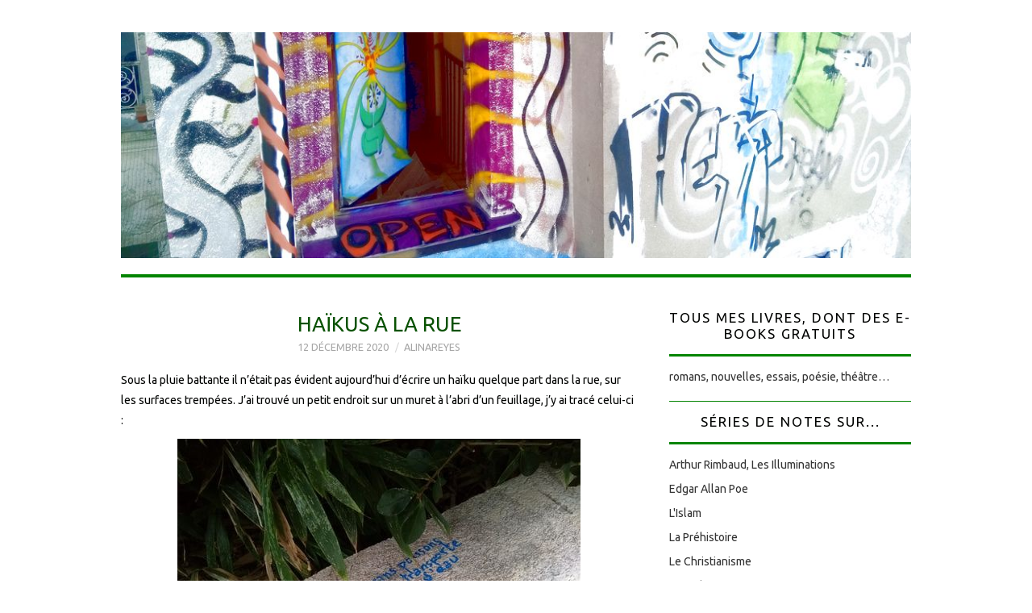

--- FILE ---
content_type: text/html; charset=UTF-8
request_url: https://journal.alinareyes.net/2020/12/12/haikus-a-la-rue/
body_size: 12369
content:
<!DOCTYPE html>
<html lang="fr-FR">
<head>
	<title>Haïkus à la rue &#8211; Alina Reyes</title>

	<meta charset="UTF-8">
	<meta name="viewport" content="width=device-width">

	<link rel="profile" href="https://gmpg.org/xfn/11">
	<link rel="pingback" href="https://journal.alinareyes.net/xmlrpc.php">
	<link rel="shortcut icon" href="https://journal.alinareyes.net/wp-content/uploads/2016/07/coeur-de-lotus.jpg" />


	<title>Haïkus à la rue &#8211; Alina Reyes</title>
<style type='text/css'>
          .no-break br {
            display: none !important;
          }
      </style><link rel='dns-prefetch' href='//fonts.googleapis.com' />
<link rel='dns-prefetch' href='//s.w.org' />
<link rel="alternate" type="application/rss+xml" title="Alina Reyes &raquo; Flux" href="https://journal.alinareyes.net/feed/" />
<link rel="alternate" type="application/rss+xml" title="Alina Reyes &raquo; Flux des commentaires" href="https://journal.alinareyes.net/comments/feed/" />
		<script type="text/javascript">
			window._wpemojiSettings = {"baseUrl":"https:\/\/s.w.org\/images\/core\/emoji\/11.2.0\/72x72\/","ext":".png","svgUrl":"https:\/\/s.w.org\/images\/core\/emoji\/11.2.0\/svg\/","svgExt":".svg","source":{"concatemoji":"http:\/\/journal.alinareyes.net\/wp-includes\/js\/wp-emoji-release.min.js?ver=5.1.21"}};
			!function(e,a,t){var n,r,o,i=a.createElement("canvas"),p=i.getContext&&i.getContext("2d");function s(e,t){var a=String.fromCharCode;p.clearRect(0,0,i.width,i.height),p.fillText(a.apply(this,e),0,0);e=i.toDataURL();return p.clearRect(0,0,i.width,i.height),p.fillText(a.apply(this,t),0,0),e===i.toDataURL()}function c(e){var t=a.createElement("script");t.src=e,t.defer=t.type="text/javascript",a.getElementsByTagName("head")[0].appendChild(t)}for(o=Array("flag","emoji"),t.supports={everything:!0,everythingExceptFlag:!0},r=0;r<o.length;r++)t.supports[o[r]]=function(e){if(!p||!p.fillText)return!1;switch(p.textBaseline="top",p.font="600 32px Arial",e){case"flag":return s([55356,56826,55356,56819],[55356,56826,8203,55356,56819])?!1:!s([55356,57332,56128,56423,56128,56418,56128,56421,56128,56430,56128,56423,56128,56447],[55356,57332,8203,56128,56423,8203,56128,56418,8203,56128,56421,8203,56128,56430,8203,56128,56423,8203,56128,56447]);case"emoji":return!s([55358,56760,9792,65039],[55358,56760,8203,9792,65039])}return!1}(o[r]),t.supports.everything=t.supports.everything&&t.supports[o[r]],"flag"!==o[r]&&(t.supports.everythingExceptFlag=t.supports.everythingExceptFlag&&t.supports[o[r]]);t.supports.everythingExceptFlag=t.supports.everythingExceptFlag&&!t.supports.flag,t.DOMReady=!1,t.readyCallback=function(){t.DOMReady=!0},t.supports.everything||(n=function(){t.readyCallback()},a.addEventListener?(a.addEventListener("DOMContentLoaded",n,!1),e.addEventListener("load",n,!1)):(e.attachEvent("onload",n),a.attachEvent("onreadystatechange",function(){"complete"===a.readyState&&t.readyCallback()})),(n=t.source||{}).concatemoji?c(n.concatemoji):n.wpemoji&&n.twemoji&&(c(n.twemoji),c(n.wpemoji)))}(window,document,window._wpemojiSettings);
		</script>
		<style type="text/css">
img.wp-smiley,
img.emoji {
	display: inline !important;
	border: none !important;
	box-shadow: none !important;
	height: 1em !important;
	width: 1em !important;
	margin: 0 .07em !important;
	vertical-align: -0.1em !important;
	background: none !important;
	padding: 0 !important;
}
</style>
	<link rel='stylesheet' id='wp-block-library-css' href="https://journal.alinareyes.net/wp-includes/css/dist/block-library/style.min.css?ver=5.1.21" type='text/css' media='all' />
<link rel='stylesheet' id='athemes-headings-fonts-css'  href='//fonts.googleapis.com/css?family=Ubuntu%3A400%2C700%2C400italic%2C700italic&#038;ver=5.1.21' type='text/css' media='all' />
<link rel='stylesheet' id='athemes-body-fonts-css'  href='//fonts.googleapis.com/css?family=Ubuntu%3A400%2C700%2C400italic%2C700italic&#038;ver=5.1.21' type='text/css' media='all' />
<link rel='stylesheet' id='athemes-symbols-css' href="https://journal.alinareyes.net/wp-content/themes/fashionistas/css/athemes-symbols.css?ver=5.1.21" type='text/css' media='all' />
<link rel='stylesheet' id='athemes-bootstrap-css' href="https://journal.alinareyes.net/wp-content/themes/fashionistas/css/bootstrap.min.css?ver=5.1.21" type='text/css' media='all' />
<link rel='stylesheet' id='athemes-style-css' href="https://journal.alinareyes.net/wp-content/themes/fashionistas/style.css?ver=5.1.21" type='text/css' media='all' />
<style id='athemes-style-inline-css' type='text/css'>
button, input[type="button"], input[type="reset"], input[type="submit"], #top-navigation, #top-navigation li:hover ul, #top-navigation li.sfHover ul, #main-navigation li:hover ul, #main-navigation li.sfHover ul, #main-navigation > .sf-menu > ul, .site-content [class*="navigation"] a, .widget-tab-nav li.active a, .widget-social-icons li a [class^="ico-"]:before, .site-footer { background: #038401; }
#main-navigation, .entry-footer, .page-header, .author-info, .site-content [class*="navigation"] a:hover, .site-content .post-navigation, .comments-title, .widget, .widget-title, ul.widget-tab-nav, .site-extra { border-color: #038401; }
.site-title a { color: #f20286; }
.site-description { color: #f700a0; }
.entry-title, .entry-title a { color: #085100; }
body { color: #000200; }
h1, h2, h3, h4, h5, h6, button, input[type="button"], input[type="reset"], input[type="submit"], .site-title, .site-description, .sf-menu li a, .nav-open, .nav-close, .entry-meta, .author-info .author-links a, .site-content [class*="navigation"] a, .site-content .post-navigation span, .comment-list li.comment .comment-author .fn, .comment-list li.comment .comment-metadata a, .comment-list li.comment .reply a, #commentform label, .widget-tab-nav li a, .widget-entry-content span, .widget-entry-summary span, #widget-tab-tags, .site-footer { font-family: Ubuntu; }
body { font-family: Ubuntu; }

</style>
<script type='text/javascript' src="https://journal.alinareyes.net/wp-includes/js/jquery/jquery.js?ver=1.12.4"></script>
<script type='text/javascript' src="https://journal.alinareyes.net/wp-includes/js/jquery/jquery-migrate.min.js?ver=1.4.1"></script>
<script type='text/javascript' src="https://journal.alinareyes.net/wp-content/themes/fashionistas/js/bootstrap.min.js?ver=5.1.21"></script>
<script type='text/javascript' src="https://journal.alinareyes.net/wp-content/themes/fashionistas/js/hoverIntent.js?ver=5.1.21"></script>
<script type='text/javascript' src="https://journal.alinareyes.net/wp-content/themes/fashionistas/js/superfish.js?ver=5.1.21"></script>
<script type='text/javascript' src="https://journal.alinareyes.net/wp-content/themes/fashionistas/js/settings.js?ver=5.1.21"></script>
<link rel='https://api.w.org/' href="https://journal.alinareyes.net/wp-json/" />
<link rel="EditURI" type="application/rsd+xml" title="RSD" href="https://journal.alinareyes.net/xmlrpc.php?rsd" />
<link rel="wlwmanifest" type="application/wlwmanifest+xml" href="https://journal.alinareyes.net/wp-includes/wlwmanifest.xml" /> 
<link rel='prev' title='Nouvelles du monde et du jour' href="https://journal.alinareyes.net/2020/12/11/nouvelles-du-monde-et-du-jour/" />
<link rel='next' title='Poème de la nuit et du jour' href="https://journal.alinareyes.net/2020/12/13/poeme-de-la-nuit-et-du-jour/" />
<meta name="generator" content="WordPress 5.1.21" />
<link rel="canonical" href="https://journal.alinareyes.net/2020/12/12/haikus-a-la-rue/" />
<link rel='shortlink' href="https://journal.alinareyes.net/?p=37181" />
<link rel="alternate" type="application/json+oembed" href="https://journal.alinareyes.net/wp-json/oembed/1.0/embed?url=http%3A%2F%2Fjournal.alinareyes.net%2F2020%2F12%2F12%2Fhaikus-a-la-rue%2F" />
<link rel="alternate" type="text/xml+oembed" href="https://journal.alinareyes.net/wp-json/oembed/1.0/embed?url=http%3A%2F%2Fjournal.alinareyes.net%2F2020%2F12%2F12%2Fhaikus-a-la-rue%2F&#038;format=xml" />
<script charset="utf-8" type="text/javascript">var switchTo5x=true;</script><script charset="utf-8" type="text/javascript" src="https://w.sharethis.com/button/buttons.js"></script><script type="text/javascript">stLight.options({publisher:'wp.ca9fa3f9-3bf4-4200-8448-7c4eff350713'});var st_type='wordpress4.1.5';</script><!--[if lt IE 9]>
<script src="http://journal.alinareyes.net/wp-content/themes/fashionistas/js/html5shiv.js"></script>
<![endif]-->
</head>

<body class="post-template-default single single-post postid-37181 single-format-standard">

	<nav id="top-navigation" class="main-navigation" role="navigation">
		<div class="clearfix container">
					</div>
	<!-- #top-navigation --></nav>

	<header id="masthead" class="clearfix container site-header" role="banner">
		<div class="site-branding">
							<a href="https://journal.alinareyes.net/" title="Alina Reyes"><img src="https://journal.alinareyes.net/wp-content/uploads/2021/08/open-min.jpg" alt="Alina Reyes" /></a>
					<!-- .site-branding --></div>

					<!-- #masthead --></header>

	<nav id="main-navigation" class="container main-navigation" role="navigation">
		<a href="#main-navigation" class="nav-open">Menu</a>
		<a href="#" class="nav-close">Close</a>
			<!-- #main-navigation --></nav>

	<div id="main" class="site-main">
		<div class="clearfix container">


<!-- Google tag (gtag.js) -->
<script async src="https://www.googletagmanager.com/gtag/js?id=G-FDXR84QDMR"></script>
<script>
  window.dataLayer = window.dataLayer || [];
  function gtag(){dataLayer.push(arguments);}
  gtag('js', new Date());

  gtag('config', 'G-FDXR84QDMR');
</script>

	<div id="primary" class="content-area">
		<div id="content" class="site-content" role="main">

		
			
<article id="post-37181" class="clearfix post-37181 post type-post status-publish format-standard has-post-thumbnail hentry category-haikus category-journal-de-mon-corps-et-ame tag-haikus-dans-la-rue tag-laslo tag-street-art">
	<header class="entry-header">
		<h1 class="entry-title">Haïkus à la rue</h1>

		<div class="entry-meta">
			<span class="posted-on"><a href="https://journal.alinareyes.net/2020/12/12/haikus-a-la-rue/" rel="bookmark"><time class="entry-date published updated" datetime="2020-12-12T22:50:32+02:00">12 décembre 2020</time></a></span><span class="byline"><span class="author vcard"><a class="url fn n" href="https://journal.alinareyes.net/author/alinareyes/">alinareyes</a></span></span>
					<!-- .entry-meta --></div>
	<!-- .entry-header --></header>

		

	<div class="clearfix entry-content">
		<p>Sous la pluie battante il n&rsquo;était pas évident aujourd&rsquo;hui d&rsquo;écrire un haïku quelque part dans la rue, sur les surfaces trempées. J&rsquo;ai trouvé un petit endroit sur un muret à l&rsquo;abri d&rsquo;un feuillage, j&rsquo;y ai tracé celui-ci :</p>
<p><img src="https://journal.alinareyes.net/wp-content/uploads/2020/12/haikus-dans-la-rue-11-min.jpg" alt="haikus dans la rue 11-min" width="500" height="375" class="aligncenter size-full wp-image-37186" /><br />
Sans sel sans poissons<br />
chaque nuage transporte<br />
sa cargaison d&rsquo;eau</p>
<p>*<br />
En passant ici et là, j&rsquo;ai vu que la pluie n&rsquo;avait nullement détrempé les haïkus que j&rsquo;y ai laissé ces jours derniers, la peinture est solide. Les voici, photographiés au moment où je les ai tracés :<br />
*<br />
<img src="https://journal.alinareyes.net/wp-content/uploads/2020/12/haikus-dans-la-rue-8-min.jpg" alt="haikus dans la rue 8-min" width="500" height="375" class="aligncenter size-full wp-image-37183" /><br />
Un oiseau jaillit<br />
du ciel couleur de perle<br />
l&rsquo;azur apparaît</p>
<p>*<br />
<img src="https://journal.alinareyes.net/wp-content/uploads/2020/12/haikus-dans-la-rue-9-min.jpg" alt="haikus dans la rue 9-min" width="500" height="380" class="aligncenter size-full wp-image-37184" /><br />
Ciel gris sur les toits<br />
Debout à la fenêtre<br />
un être aux yeux d&rsquo;or</p>
<p>*<br />
<img src="https://journal.alinareyes.net/wp-content/uploads/2020/12/haikus-dans-la-rue-10-min.jpg" alt="haikus dans la rue 10-min" width="500" height="375" class="aligncenter size-full wp-image-37185" /><br />
Le temps déménage<br />
soufflé par le vent, la pluie<br />
lavant tout le reste<br />
<img src="https://journal.alinareyes.net/wp-content/uploads/2020/12/haikus-dans-la-rue-12-min.jpg" alt="haikus dans la rue 12-min" width="500" height="375" class="alignleft size-full wp-image-37187" /></p>
<p>*<br />
Mes précédents <a href="https://journal.alinareyes.net/tag/haikus-dans-la-rue/" rel="noopener" target="_blank">haïkus dans la rue</a></p>
<p class="no-break"><span class='st_facebook_buttons' st_title='Haïkus à la rue' st_url='http://journal.alinareyes.net/2020/12/12/haikus-a-la-rue/' displayText='Facebook'></span><span class='st_twitter_buttons' st_title='Haïkus à la rue' st_url='http://journal.alinareyes.net/2020/12/12/haikus-a-la-rue/' displayText='Twitter'></span><span class='st_email_buttons' st_title='Haïkus à la rue' st_url='http://journal.alinareyes.net/2020/12/12/haikus-a-la-rue/' displayText='Email'></span><span class='st_sharethis_buttons' st_title='Haïkus à la rue' st_url='http://journal.alinareyes.net/2020/12/12/haikus-a-la-rue/' displayText='ShareThis'></span><span class='st_fblike_buttons' st_title='Haïkus à la rue' st_url='http://journal.alinareyes.net/2020/12/12/haikus-a-la-rue/' displayText='Facebook Like'></span><span class='st_plusone_buttons' st_title='Haïkus à la rue' st_url='http://journal.alinareyes.net/2020/12/12/haikus-a-la-rue/' displayText='Google +1'></span><span class='st_pinterest _buttons' st_title='Haïkus à la rue' st_url='http://journal.alinareyes.net/2020/12/12/haikus-a-la-rue/' displayText='Pinterest'></span></p>			<!-- .entry-content --></div>

	<footer class="entry-meta entry-footer">
		<span class="cat-links"><i class="ico-folder"></i> <a href="https://journal.alinareyes.net/category/haikus/" rel="category tag">Haïkus</a>, <a href="https://journal.alinareyes.net/category/journal-de-mon-corps-et-ame/" rel="category tag">Journal de mon corps et âme</a></span><span class="tags-links"><i class="ico-tags"></i> <a href="https://journal.alinareyes.net/tag/haikus-dans-la-rue/" rel="tag">haïkus dans la rue</a>, <a href="https://journal.alinareyes.net/tag/laslo/" rel="tag">Laslo</a>, <a href="https://journal.alinareyes.net/tag/street-art/" rel="tag">street art</a></span>	<!-- .entry-meta --></footer>
<!-- #post-37181 --></article>

							<div class="clearfix author-info">
					<div class="author-photo"></div>
					<div class="author-content">
						<h3>alinareyes</h3>
						<p></p>
						<div class="author-links">
							<a href="https://journal.alinareyes.net/author/alinareyes/" rel="me">More Posts</a>

							
							
													</div>
					</div>
				<!-- .author-info --></div>
			
				<nav role="navigation" id="nav-below" class="post-navigation">
		<h1 class="screen-reader-text">Navigation des articles</h1>

	
		<div class="nav-previous"><span>Previous Article</span><a href="https://journal.alinareyes.net/2020/12/11/nouvelles-du-monde-et-du-jour/" rel="prev"><span class="meta-nav">&larr;</span> Nouvelles du monde et du jour</a></div>		<div class="nav-next"><span>Next Article</span><a href="https://journal.alinareyes.net/2020/12/13/poeme-de-la-nuit-et-du-jour/" rel="next">Poème de la nuit et du jour <span class="meta-nav">&rarr;</span></a></div>
	
	</nav><!-- #nav-below -->
	
			
		
		</div><!-- #content -->
	</div><!-- #primary -->

<div id="widget-area-2" class="site-sidebar widget-area" role="complementary">
	<aside id="linkcat-1725" class="widget widget_links"><h3 class="widget-title">Tous mes livres, dont des e-books gratuits</h3>
	<ul class='xoxo blogroll'>
<li><a href="https://journal.alinareyes.net/2018/11/27/mes-quelque-40-livres-a-ce-jour/" target="_blank">romans, nouvelles, essais, poésie, théâtre&#8230;</a></li>

	</ul>
</aside>
<aside id="linkcat-1971" class="widget widget_links"><h3 class="widget-title">Séries de notes sur...</h3>
	<ul class='xoxo blogroll'>
<li><a href="https://journal.alinareyes.net/tag/illuminations/" target="_blank">Arthur Rimbaud, Les Illuminations</a></li>
<li><a href="https://journal.alinareyes.net/tag/edgar-poe/" target="_blank">Edgar Allan Poe</a></li>
<li><a href="https://journal.alinareyes.net/tag/islam/" target="_blank">L&#039;Islam</a></li>
<li><a href="https://journal.alinareyes.net/tag/paleontologie/" target="_blank">La Préhistoire</a></li>
<li><a href="https://journal.alinareyes.net/tag/christianisme/" target="_blank">Le Christianisme</a></li>
<li><a href="https://journal.alinareyes.net/tag/judaisme/" target="_blank">Le Judaïsme</a></li>
<li><a href="https://journal.alinareyes.net/tag/kalevala/" target="_blank">Le Kalevala</a></li>
<li><a href="https://journal.alinareyes.net/tag/yoga/" target="_blank">Le Yoga</a></li>
<li><a href="https://journal.alinareyes.net/tag/leonard-de-vinci/" target="_blank">Léonard de Vinci</a></li>
<li><a href="https://journal.alinareyes.net/tag/presocratiques/" target="_blank">Les Présocratiques</a></li>
<li><a href="https://journal.alinareyes.net/category/chroniques/" target="_blank">Voir aussi : Chroniques</a></li>
<li><a href="https://journal.alinareyes.net/category/journal-de-mon-corps-et-ame/" target="_blank">Voir aussi : Journal de mon corps et âme</a></li>

	</ul>
</aside>
<aside id="search-5" class="widget widget_search"><form role="search" method="get" class="search-form" action="https://journal.alinareyes.net/">
	<label>
		<span class="screen-reader-text">Rechercher&nbsp;:</span>
		<input type="search" class="search-field" placeholder="Recherche&hellip;" value="" name="s" title="Rechercher&nbsp;:">
	</label>
	<input type="submit" class="search-submit" value="Rechercher">
</form>
</aside><aside id="archives-4" class="widget widget_archive"><h3 class="widget-title">Archives</h3>		<ul>
				<li><a href="https://journal.alinareyes.net/2025/08/">août 2025</a></li>
	<li><a href="https://journal.alinareyes.net/2025/07/">juillet 2025</a></li>
	<li><a href="https://journal.alinareyes.net/2024/12/">décembre 2024</a></li>
	<li><a href="https://journal.alinareyes.net/2024/07/">juillet 2024</a></li>
	<li><a href="https://journal.alinareyes.net/2024/06/">juin 2024</a></li>
	<li><a href="https://journal.alinareyes.net/2023/11/">novembre 2023</a></li>
	<li><a href="https://journal.alinareyes.net/2022/03/">mars 2022</a></li>
	<li><a href="https://journal.alinareyes.net/2022/02/">février 2022</a></li>
	<li><a href="https://journal.alinareyes.net/2022/01/">janvier 2022</a></li>
	<li><a href="https://journal.alinareyes.net/2021/12/">décembre 2021</a></li>
	<li><a href="https://journal.alinareyes.net/2021/11/">novembre 2021</a></li>
	<li><a href="https://journal.alinareyes.net/2021/10/">octobre 2021</a></li>
	<li><a href="https://journal.alinareyes.net/2021/09/">septembre 2021</a></li>
	<li><a href="https://journal.alinareyes.net/2021/08/">août 2021</a></li>
	<li><a href="https://journal.alinareyes.net/2021/07/">juillet 2021</a></li>
	<li><a href="https://journal.alinareyes.net/2021/06/">juin 2021</a></li>
	<li><a href="https://journal.alinareyes.net/2021/05/">mai 2021</a></li>
	<li><a href="https://journal.alinareyes.net/2021/04/">avril 2021</a></li>
	<li><a href="https://journal.alinareyes.net/2021/03/">mars 2021</a></li>
	<li><a href="https://journal.alinareyes.net/2021/02/">février 2021</a></li>
	<li><a href="https://journal.alinareyes.net/2021/01/">janvier 2021</a></li>
	<li><a href="https://journal.alinareyes.net/2020/12/">décembre 2020</a></li>
	<li><a href="https://journal.alinareyes.net/2020/11/">novembre 2020</a></li>
	<li><a href="https://journal.alinareyes.net/2020/10/">octobre 2020</a></li>
	<li><a href="https://journal.alinareyes.net/2020/09/">septembre 2020</a></li>
	<li><a href="https://journal.alinareyes.net/2020/08/">août 2020</a></li>
	<li><a href="https://journal.alinareyes.net/2020/07/">juillet 2020</a></li>
	<li><a href="https://journal.alinareyes.net/2020/06/">juin 2020</a></li>
	<li><a href="https://journal.alinareyes.net/2020/05/">mai 2020</a></li>
	<li><a href="https://journal.alinareyes.net/2020/04/">avril 2020</a></li>
	<li><a href="https://journal.alinareyes.net/2020/03/">mars 2020</a></li>
	<li><a href="https://journal.alinareyes.net/2020/02/">février 2020</a></li>
	<li><a href="https://journal.alinareyes.net/2020/01/">janvier 2020</a></li>
	<li><a href="https://journal.alinareyes.net/2019/12/">décembre 2019</a></li>
	<li><a href="https://journal.alinareyes.net/2019/11/">novembre 2019</a></li>
	<li><a href="https://journal.alinareyes.net/2019/10/">octobre 2019</a></li>
	<li><a href="https://journal.alinareyes.net/2019/09/">septembre 2019</a></li>
	<li><a href="https://journal.alinareyes.net/2019/08/">août 2019</a></li>
	<li><a href="https://journal.alinareyes.net/2019/07/">juillet 2019</a></li>
	<li><a href="https://journal.alinareyes.net/2019/06/">juin 2019</a></li>
	<li><a href="https://journal.alinareyes.net/2019/05/">mai 2019</a></li>
	<li><a href="https://journal.alinareyes.net/2019/04/">avril 2019</a></li>
	<li><a href="https://journal.alinareyes.net/2019/03/">mars 2019</a></li>
	<li><a href="https://journal.alinareyes.net/2019/02/">février 2019</a></li>
	<li><a href="https://journal.alinareyes.net/2019/01/">janvier 2019</a></li>
	<li><a href="https://journal.alinareyes.net/2018/12/">décembre 2018</a></li>
	<li><a href="https://journal.alinareyes.net/2018/11/">novembre 2018</a></li>
	<li><a href="https://journal.alinareyes.net/2018/10/">octobre 2018</a></li>
	<li><a href="https://journal.alinareyes.net/2018/09/">septembre 2018</a></li>
	<li><a href="https://journal.alinareyes.net/2018/08/">août 2018</a></li>
	<li><a href="https://journal.alinareyes.net/2018/07/">juillet 2018</a></li>
	<li><a href="https://journal.alinareyes.net/2018/06/">juin 2018</a></li>
	<li><a href="https://journal.alinareyes.net/2018/05/">mai 2018</a></li>
	<li><a href="https://journal.alinareyes.net/2018/04/">avril 2018</a></li>
	<li><a href="https://journal.alinareyes.net/2018/03/">mars 2018</a></li>
	<li><a href="https://journal.alinareyes.net/2018/02/">février 2018</a></li>
	<li><a href="https://journal.alinareyes.net/2018/01/">janvier 2018</a></li>
	<li><a href="https://journal.alinareyes.net/2017/12/">décembre 2017</a></li>
	<li><a href="https://journal.alinareyes.net/2017/11/">novembre 2017</a></li>
	<li><a href="https://journal.alinareyes.net/2017/10/">octobre 2017</a></li>
	<li><a href="https://journal.alinareyes.net/2017/09/">septembre 2017</a></li>
	<li><a href="https://journal.alinareyes.net/2017/08/">août 2017</a></li>
	<li><a href="https://journal.alinareyes.net/2017/07/">juillet 2017</a></li>
	<li><a href="https://journal.alinareyes.net/2017/06/">juin 2017</a></li>
	<li><a href="https://journal.alinareyes.net/2017/05/">mai 2017</a></li>
	<li><a href="https://journal.alinareyes.net/2017/04/">avril 2017</a></li>
	<li><a href="https://journal.alinareyes.net/2017/03/">mars 2017</a></li>
	<li><a href="https://journal.alinareyes.net/2017/02/">février 2017</a></li>
	<li><a href="https://journal.alinareyes.net/2017/01/">janvier 2017</a></li>
	<li><a href="https://journal.alinareyes.net/2016/12/">décembre 2016</a></li>
	<li><a href="https://journal.alinareyes.net/2016/11/">novembre 2016</a></li>
	<li><a href="https://journal.alinareyes.net/2016/10/">octobre 2016</a></li>
	<li><a href="https://journal.alinareyes.net/2016/09/">septembre 2016</a></li>
	<li><a href="https://journal.alinareyes.net/2016/08/">août 2016</a></li>
	<li><a href="https://journal.alinareyes.net/2016/07/">juillet 2016</a></li>
	<li><a href="https://journal.alinareyes.net/2016/06/">juin 2016</a></li>
	<li><a href="https://journal.alinareyes.net/2016/05/">mai 2016</a></li>
	<li><a href="https://journal.alinareyes.net/2016/04/">avril 2016</a></li>
	<li><a href="https://journal.alinareyes.net/2016/03/">mars 2016</a></li>
	<li><a href="https://journal.alinareyes.net/2016/02/">février 2016</a></li>
	<li><a href="https://journal.alinareyes.net/2016/01/">janvier 2016</a></li>
	<li><a href="https://journal.alinareyes.net/2015/12/">décembre 2015</a></li>
	<li><a href="https://journal.alinareyes.net/2015/11/">novembre 2015</a></li>
	<li><a href="https://journal.alinareyes.net/2015/10/">octobre 2015</a></li>
	<li><a href="https://journal.alinareyes.net/2015/09/">septembre 2015</a></li>
	<li><a href="https://journal.alinareyes.net/2015/08/">août 2015</a></li>
	<li><a href="https://journal.alinareyes.net/2015/07/">juillet 2015</a></li>
	<li><a href="https://journal.alinareyes.net/2015/06/">juin 2015</a></li>
	<li><a href="https://journal.alinareyes.net/2015/05/">mai 2015</a></li>
	<li><a href="https://journal.alinareyes.net/2015/04/">avril 2015</a></li>
	<li><a href="https://journal.alinareyes.net/2015/03/">mars 2015</a></li>
	<li><a href="https://journal.alinareyes.net/2015/02/">février 2015</a></li>
	<li><a href="https://journal.alinareyes.net/2015/01/">janvier 2015</a></li>
	<li><a href="https://journal.alinareyes.net/2014/12/">décembre 2014</a></li>
	<li><a href="https://journal.alinareyes.net/2014/11/">novembre 2014</a></li>
	<li><a href="https://journal.alinareyes.net/2014/10/">octobre 2014</a></li>
	<li><a href="https://journal.alinareyes.net/2014/09/">septembre 2014</a></li>
	<li><a href="https://journal.alinareyes.net/2014/08/">août 2014</a></li>
	<li><a href="https://journal.alinareyes.net/2014/07/">juillet 2014</a></li>
	<li><a href="https://journal.alinareyes.net/2014/06/">juin 2014</a></li>
	<li><a href="https://journal.alinareyes.net/2014/05/">mai 2014</a></li>
	<li><a href="https://journal.alinareyes.net/2014/04/">avril 2014</a></li>
	<li><a href="https://journal.alinareyes.net/2014/03/">mars 2014</a></li>
	<li><a href="https://journal.alinareyes.net/2014/02/">février 2014</a></li>
	<li><a href="https://journal.alinareyes.net/2014/01/">janvier 2014</a></li>
	<li><a href="https://journal.alinareyes.net/2013/12/">décembre 2013</a></li>
	<li><a href="https://journal.alinareyes.net/2013/11/">novembre 2013</a></li>
	<li><a href="https://journal.alinareyes.net/2013/10/">octobre 2013</a></li>
	<li><a href="https://journal.alinareyes.net/2013/09/">septembre 2013</a></li>
	<li><a href="https://journal.alinareyes.net/2013/08/">août 2013</a></li>
	<li><a href="https://journal.alinareyes.net/2013/07/">juillet 2013</a></li>
	<li><a href="https://journal.alinareyes.net/2013/06/">juin 2013</a></li>
	<li><a href="https://journal.alinareyes.net/2013/05/">mai 2013</a></li>
	<li><a href="https://journal.alinareyes.net/2013/04/">avril 2013</a></li>
	<li><a href="https://journal.alinareyes.net/2013/03/">mars 2013</a></li>
	<li><a href="https://journal.alinareyes.net/2013/02/">février 2013</a></li>
	<li><a href="https://journal.alinareyes.net/2013/01/">janvier 2013</a></li>
	<li><a href="https://journal.alinareyes.net/2012/12/">décembre 2012</a></li>
	<li><a href="https://journal.alinareyes.net/2012/11/">novembre 2012</a></li>
	<li><a href="https://journal.alinareyes.net/2012/10/">octobre 2012</a></li>
	<li><a href="https://journal.alinareyes.net/2012/09/">septembre 2012</a></li>
	<li><a href="https://journal.alinareyes.net/2012/08/">août 2012</a></li>
	<li><a href="https://journal.alinareyes.net/2012/07/">juillet 2012</a></li>
	<li><a href="https://journal.alinareyes.net/2012/06/">juin 2012</a></li>
	<li><a href="https://journal.alinareyes.net/2012/05/">mai 2012</a></li>
	<li><a href="https://journal.alinareyes.net/2012/04/">avril 2012</a></li>
	<li><a href="https://journal.alinareyes.net/2012/03/">mars 2012</a></li>
		</ul>
			</aside><aside id="linkcat-400" class="widget widget_links"><h3 class="widget-title">Lectures (extraits de textes, critiques...)</h3>
	<ul class='xoxo blogroll'>
<li><a href="https://journal.alinareyes.net/tag/dr-al-ajami/" target="_blank">Al AJAMI</a></li>
<li><a href="https://journal.alinareyes.net/category/antigone/" target="_blank">Antigone</a></li>
<li><a href="https://journal.alinareyes.net/tag/hanna-arendt/" target="_blank">ARENDT Hannah</a></li>
<li><a href="https://journal.alinareyes.net/category/antonin-artaud/" target="_blank">ARTAUD Antonin</a></li>
<li><a href="https://journal.alinareyes.net/2020/06/12/simorgh-et-autres-oiseaux/" target="_blank">ATTAR Farîd Al-Dîn</a></li>
<li><a href="https://journal.alinareyes.net/tag/samuel-beckett/" target="_blank">BECKETT Samuel</a></li>
<li><a href="https://journal.alinareyes.net/tag/nina-berberova/" target="_blank">BERBEROVA Nina</a></li>
<li><a href="https://journal.alinareyes.net/tag/bhagavad-gita/" target="_blank">Bhagavad-Gita</a></li>
<li><a href="https://journal.alinareyes.net/tag/black-elk/" target="_blank">BLACK ELK (Élan Noir)</a></li>
<li><a href="https://journal.alinareyes.net/tag/yves-bonnefoy/" target="_blank">BONNEFOY Yves</a></li>
<li><a href="https://journal.alinareyes.net/tag/jorge-luis-borges/" target="_blank">BORGES Jorge Luis</a></li>
<li><a href="https://journal.alinareyes.net/tag/nicolas-bouvier/" target="_blank">BOUVIER Nicolas</a></li>
<li><a href="https://journal.alinareyes.net/tag/marcel-brion/" target="_blank">BRION Marcel</a></li>
<li><a href="https://journal.alinareyes.net/tag/jean-pierre-brisset/" target="_blank">BRISSET Jean-Pierre</a></li>
<li><a href="https://journal.alinareyes.net/tag/peter-brook/" target="_blank">BROOK Peter</a></li>
<li><a href="https://journal.alinareyes.net/2019/01/13/ronds-points-des-lieux-pour-changer-de-position/" target="_blank">BURTON Robert</a></li>
<li><a href="https://journal.alinareyes.net/tag/albert-camus/" target="_blank">CAMUS Albert</a></li>
<li><a href="https://journal.alinareyes.net/tag/carlos-castaneda/" target="_blank">CASTANEDA Carlos</a></li>
<li><a href="https://journal.alinareyes.net/tag/celine/" target="_blank">CELINE Louis-Ferdinand</a></li>
<li><a href="https://journal.alinareyes.net/tag/rene-char/" target="_blank">CHAR René</a></li>
<li><a href="https://journal.alinareyes.net/2019/04/28/voir-au-dela-le-dernier-quartier-de-lune/" target="_blank">CHI Zijian</a></li>
<li><a href="https://journal.alinareyes.net/2019/04/11/chiyo-ni-haikus-et-couleurs-jusquau-bout-des-ongles/" target="_blank">CHIYO-NI</a></li>
<li><a href="https://journal.alinareyes.net/tag/michel-chodkiewicz/" target="_blank">CHODKIEWICZ Michel</a></li>
<li><a href="https://journal.alinareyes.net/tag/chretien-de-troyes/" target="_blank">CHRETIEN DE TROYES</a></li>
<li><a href="https://journal.alinareyes.net/tag/christianisme/" target="_blank">Christianisme</a></li>
<li><a href="https://journal.alinareyes.net/tag/christine-de-pizan/" target="_blank">CHRISTINE DE PIZAN</a></li>
<li><a href="https://journal.alinareyes.net/tag/harry-crews/" target="_blank">CREWS Harry</a></li>
<li><a href="https://journal.alinareyes.net/2017/01/23/la-belle-france-par-georges-darien/" target="_blank">DARIEN Georges</a></li>
<li><a href="https://journal.alinareyes.net/tag/philippe-descola/" target="_blank">DESCOLA Philippe</a></li>
<li><a href="https://journal.alinareyes.net/tag/marcel-detienne/" target="_blank">DETIENNE Marcel</a></li>
<li><a href="https://journal.alinareyes.net/tag/denis-diderot/" target="_blank">DIDEROT Denis</a></li>
<li><a href="https://journal.alinareyes.net/2018/04/05/de-lenfant-sauvage-a-alphonse-dupront-en-passant-par-bernanos-dada-et-le-street-art/" target="_blank">DUPRONT Alphonse</a></li>
<li><a href="https://journal.alinareyes.net/tag/lawrence-durrell/" target="_blank">DURRELL Lawrence</a></li>
<li><a href="https://journal.alinareyes.net/tag/bret-easton-ellis/" target="_blank">ELLIS Bret Easton</a></li>
<li><a href="https://journal.alinareyes.net/2017/03/29/jean-marc-ferry-les-grammaires-de-lintelligence/" target="_blank">FERRY Jean-Marc</a></li>
<li><a href="https://journal.alinareyes.net/tag/michel-foucault/" target="_blank">FOUCAULT Michel</a></li>
<li><a href="https://journal.alinareyes.net/tag/sigmund-freud/" target="_blank">FREUD Sigmund</a></li>
<li><a href="https://journal.alinareyes.net/tag/carlo-ginzburg/" target="_blank">GINZBURG Carlo</a></li>
<li><a href="https://journal.alinareyes.net/tag/jean-giono/" target="_blank">GIONO Jean</a></li>
<li><a href="https://journal.alinareyes.net/tag/goethe/" target="_blank">GOETHE</a></li>
<li><a href="https://journal.alinareyes.net/tag/gogol/" target="_blank">GOGOL Nicolas</a></li>
<li><a href="https://journal.alinareyes.net/tag/alexander-grothendieck/" target="_blank">GROTHENDIECK Alexander</a></li>
<li><a href="https://journal.alinareyes.net/tag/romano-guardini/" target="_blank">GUARDINI Romano</a></li>
<li><a href="https://journal.alinareyes.net/tag/heidegger/" target="_blank">HEIDEGGER Martin</a></li>
<li><a href="https://journal.alinareyes.net/tag/bertrand-hell/" target="_blank">HELL Bertrand</a></li>
<li><a href="https://journal.alinareyes.net/tag/zbigniew-herbert/" target="_blank">HERBERT Zbigniew</a></li>
<li><a href="https://journal.alinareyes.net/tag/hermann-hesse/" target="_blank">HESSE Hermann</a></li>
<li><a href="https://journal.alinareyes.net/2019/01/14/comment-commencer-une-histoire-selon-e-t-a-hoffmann/" target="_blank">HOFFMANN E.T.A.</a></li>
<li><a href="https://journal.alinareyes.net/tag/victor-hugo/" target="_blank">HUGO Victor</a></li>
<li><a href="https://journal.alinareyes.net/tag/islam/" target="_blank">Islam</a></li>
<li><a href="https://journal.alinareyes.net/tag/judaisme/" target="_blank">Judaïsme</a></li>
<li><a href="https://journal.alinareyes.net/tag/franz-kafka/" target="_blank">KAFKA Franz</a></li>
<li><a href="https://journal.alinareyes.net/tag/tadeusz-kantor/" target="_blank">KANTOR Tadeusz</a></li>
<li><a href="https://journal.alinareyes.net/tag/nikos-kazantzaki/" target="_blank">KAZANTZAKI Nikos</a></li>
<li><a href="https://journal.alinareyes.net/category/naomi-klein-la-strategie-du-choc/" target="_blank">KLEIN Naomi</a></li>
<li><a href="https://journal.alinareyes.net/tag/lamour-en-livres/" target="_blank">L&#039;amour en livres</a></li>
<li><a href="https://journal.alinareyes.net/tag/dany-laferriere/" target="_blank">LAFERRIERE Dany</a></li>
<li><a href="https://journal.alinareyes.net/tag/gilbert-lascault/" target="_blank">LASCAULT Gilbert</a></li>
<li><a href="https://journal.alinareyes.net/2018/10/18/des-classifications-exemple-le-clownesque/" target="_blank">Le clownesque</a></li>
<li><a href="https://journal.alinareyes.net/tag/kalevala/" target="_blank">Le Kalevala</a></li>
<li><a href="https://journal.alinareyes.net/2016/06/19/le-lac-la-forme-le-fond/" target="_blank">Le lac et le texte, le fond et la forme</a></li>
<li><a href="https://journal.alinareyes.net/tag/h-p-lovecraft/" target="_blank">LOVECRAFT H.P.</a></li>
<li><a href="https://journal.alinareyes.net/tag/malcom-lowry/" target="_blank">LOWRY Malcolm</a></li>
<li><a href="https://journal.alinareyes.net/category/joachim-de-florehenri-de-lubac/" target="_blank">LUBAC Henri de, JOACHIM DE fLORE</a></li>
<li><a href="https://journal.alinareyes.net/tag/andrei-makine/" target="_blank">MAKINE Andreï</a></li>
<li><a href="https://journal.alinareyes.net/tag/henning-mankell/" target="_blank">MANKELL Henning</a></li>
<li><a href="https://journal.alinareyes.net/tag/melmoth/" target="_blank">MATURIN Charles Robert</a></li>
<li><a href="https://journal.alinareyes.net/2019/03/23/le-hau-et-le-coran-par-marcel-mauss-et-laccouplement-des-gendarmes/" target="_blank">MAUSS Marcel</a></li>
<li><a href="https://journal.alinareyes.net/tag/abdelwahab-meddeb/" target="_blank">MEDDEB Abdelwahab</a></li>
<li><a href="https://journal.alinareyes.net/2015/04/21/mes-traductions-par-langues-et-par-auteurs/" target="_blank">Mes traductions (du grec, de l&#039;hébreu, du latin, de l&#039;arabe, de l&#039;anglais, de l&#039;espagnol, de l&#039;italien, de l&#039;allemand, du portugais)</a></li>
<li><a href="https://journal.alinareyes.net/tag/reinhold-messner/" target="_blank">MESSNER Reinhold</a></li>
<li><a href="https://journal.alinareyes.net/tag/patrick-modiano/" target="_blank">MODIANO Patrick</a></li>
<li><a href="https://journal.alinareyes.net/tag/moliere/" target="_blank">MOLIERE</a></li>
<li><a href="https://journal.alinareyes.net/tag/michel-de-montaigne/" target="_blank">MONTAIGNE Michel de</a></li>
<li><a href="https://journal.alinareyes.net/tag/nietzsche/" target="_blank">NIETZSCHE Friedrich</a></li>
<li><a href="https://journal.alinareyes.net/tag/kenzaburo-oe/" target="_blank">ÔÉ Kenzaburô</a></li>
<li><a href="https://journal.alinareyes.net/tag/edgar-poe/" target="_blank">POE Edgar Allan</a></li>
<li><a href="https://journal.alinareyes.net/poetique-du-coran/" target="_blank">Poétique du Coran</a></li>
<li><a href="https://journal.alinareyes.net/tag/jean-potocki/" target="_blank">POTOCKI Jean</a></li>
<li><a href="https://journal.alinareyes.net/tag/presocratiques/" target="_blank">PRÉSOCRATIQUES</a></li>
<li><a href="https://journal.alinareyes.net/tag/marcel-proust/" target="_blank">PROUST Marcel</a></li>
<li><a href="https://journal.alinareyes.net/tag/langue/" target="_blank">Questions de langue</a></li>
<li><a href="https://journal.alinareyes.net/tag/arthur-rimbaud/" target="_blank">RIMBAUD Arthur</a></li>
<li><a href="https://journal.alinareyes.net/tag/ronsard/" target="_blank">RONSARD Pierre de</a></li>
<li><a href="https://journal.alinareyes.net/tag/joseph-roth/" target="_blank">ROTH Joseph</a></li>
<li><a href="https://journal.alinareyes.net/tag/j-k-rowling/" target="_blank">ROWLING J.-K.</a></li>
<li><a href="https://journal.alinareyes.net/tag/jerry-rubin/" target="_blank">RUBIN Jerry</a></li>
<li><a href="https://journal.alinareyes.net/2019/03/01/ruffin-vs-macron-ce-pays-que-lun-aime-lautre-pas/" target="_blank">RUFFIN François (et MACRON Emmanuel)</a></li>
<li><a href="https://journal.alinareyes.net/tag/saint-john-perse/" target="_blank">SAINT-JOHN PERSE</a></li>
<li><a href="https://journal.alinareyes.net/2019/02/28/la-fin-de-lintellectuel-francais-par-shlomo-sand/" target="_blank">SAND Shlomo</a></li>
<li><a href="https://journal.alinareyes.net/tag/marcel-schwob/" target="_blank">SCHWOB Marcel</a></li>
<li><a href="https://journal.alinareyes.net/tag/william-shakespeare/" target="_blank">SHAKESPEARE William</a></li>
<li><a href="https://journal.alinareyes.net/tag/sophocle/" target="_blank">SOPHOCLE</a></li>
<li><a href="https://journal.alinareyes.net/tag/sorokine/" target="_blank">SOROKINE Vladimir</a></li>
<li><a href="https://journal.alinareyes.net/2019/09/21/fontainebleau-et-barbizon-images-et-reflexion-la-foret-au-tresor-de-stevenson/" target="_blank">STEVENSON Robert Louis</a></li>
<li><a href="https://journal.alinareyes.net/tag/adalbert-stifter/" target="_blank">STIFTER Adalbert</a></li>
<li><a href="https://journal.alinareyes.net/tag/jules-supervielle/" target="_blank">SUPERVIELLE Jules</a></li>
<li><a href="http://Surl’essai.ViaAlbertCamus,ZbigniewHerbert,LawrenceDurrell" target="_blank">Sur l’essai</a></li>
<li><a href="https://journal.alinareyes.net/2014/10/29/surrealisme-et-surrection/" target="_blank">Surréalisme et surrection</a></li>
<li><a href="https://journal.alinareyes.net/tag/rabindranath-tagore/" target="_blank">TAGORE Rabindranath</a></li>
<li><a href="https://journal.alinareyes.net/2019/10/10/les-livres-de-jakob-ou-le-grand-voyage-au-regal-des-oiseaux-etc/" target="_blank">TOKARCZUC Olga</a></li>
<li><a href="https://journal.alinareyes.net/tag/tolkien/" target="_blank">TOLKIEN J.R.R.</a></li>
<li><a href="https://journal.alinareyes.net/tag/giuseppe-tomasi-di-lampedusa/" target="_blank">TOMASI DI LAMPEDUSA Giuseppe</a></li>
<li><a href="https://journal.alinareyes.net/2019/03/08/fantah-toure-enfance/" target="_blank">TOURÉ Fantah</a></li>
<li><a href="https://journal.alinareyes.net/tag/jules-verne/" target="_blank">VERNE Jules</a></li>
<li><a href="https://journal.alinareyes.net/tag/villiers-de-lisle-adam/" target="_blank">VILLIERS DE L&#039;ISLE-ADAM</a></li>
<li><a href="https://journal.alinareyes.net/2019/04/26/le-grand-partout-william-t-vollmann-le-pelerin-russe-alain-connes/" target="_blank">VOLLMANN William T., &quot;Récits d&#039;un pèlerin russe&quot;, CONNES Alain</a></li>
<li><a href="https://journal.alinareyes.net/tag/catherine-wihtol-de-wenden/" target="_blank">WENDEN Catherine Wihtol de</a></li>
<li><a href="https://journal.alinareyes.net/tag/kenneth-white/" target="_blank">WHITE Kenneth</a></li>
<li><a href="https://journal.alinareyes.net/tag/yoga/" target="_blank">Yoga, Zen, Bhagavad-Gita&#8230; (textes et ouvrages sur)</a></li>

	</ul>
</aside>
<aside id="linkcat-1707" class="widget widget_links"><h3 class="widget-title">Habiter poétiquement : des lieux en photos</h3>
	<ul class='xoxo blogroll'>
<li><a href="https://journal.alinareyes.net/2014/03/16/une-journee-a-auvers-sur-oise-chez-vincent-van-gogh/" target="_blank">Auvers-sur-Oise, chez Van Gogh</a></li>
<li><a href="https://journal.alinareyes.net/2019/07/24/avignon-pendant-le-off/" target="_blank">Avignon (pendant le festival)</a></li>
<li><a href="https://journal.alinareyes.net/tag/bourgogne/" target="_blank">Bourgogne</a></li>
<li><a href="https://journal.alinareyes.net/2021/10/24/bruges-en-plus-de-30-images/" target="_blank">Bruges</a></li>
<li><a href="https://journal.alinareyes.net/2019/05/07/chantilly-senlis-et-alentours-en-33-images/" target="_blank">Chantilly, Senlis et alentours</a></li>
<li><a href="https://journal.alinareyes.net/2018/11/17/chateau-de-chambord-bords-de-loire-clos-luce-derniere-maison-de-leonard-de-vinci/" target="_blank">Château de Chambord, bords de Loire, Clos Lucé (dernière demeure de Léonard de Vinci)</a></li>
<li><a href="https://journal.alinareyes.net/2018/03/11/au-chateau-de-la-roche-guyon-en-photos-et-haikus/" target="_blank">Château de La Roche-Guyon</a></li>
<li><a href="https://journal.alinareyes.net/2021/09/17/cherbourg-en-27-images/" target="_blank">Cherbourg</a></li>
<li><a href="https://journal.alinareyes.net/tag/cimetiere/" target="_blank">Cimetières</a></li>
<li><a href="https://journal.alinareyes.net/tag/edimbourg/" target="_blank">Edimbourg</a></li>
<li><a href="https://journal.alinareyes.net/2019/06/04/chateau-dermenonville-et-environs/" target="_blank">Ermenonville (château) et abbaye de Chaalis</a></li>
<li><a href="https://journal.alinareyes.net/2019/09/21/fontainebleau-et-barbizon-images-et-reflexion-la-foret-au-tresor-de-stevenson/" target="_blank">Fontainebleau (château) et Barbizon</a></li>
<li><a href="https://journal.alinareyes.net/tag/pitie-salpetriere/" target="_blank">Hôpital de la Pitié-Salpêtrière</a></li>
<li><a href="https://journal.alinareyes.net/tag/madame-terre/" target="_blank">Ile-de-France, avec Madame Terre</a></li>
<li><a href="https://journal.alinareyes.net/2016/01/12/istanbul-et-alentour/" target="_blank">Istanbul</a></li>
<li><a href="https://journal.alinareyes.net/2015/09/11/ivry-sur-seine-et-paris-13e/" target="_blank">Ivry-sur-Seine, ville de street art</a></li>
<li><a href="https://journal.alinareyes.net/category/jardins/" target="_blank">Jardins</a></li>
<li><a href="https://journal.alinareyes.net/2022/02/28/laon-en-25-images/" target="_blank">Laon</a></li>
<li><a href="https://journal.alinareyes.net/2017/08/13/memoire-des-lieux-de-la-grande-guerre-dans-la-somme-en-images/" target="_blank">Lieux de la Grande Guerre dans la Somme</a></li>
<li><a href="https://journal.alinareyes.net/tag/lozere/" target="_blank">Lozère</a></li>
<li><a href="https://journal.alinareyes.net/2019/08/24/lyons-la-foret-chateau-de-fleury-la-foret-abbaye-de-mortemer-et-vytas-kraujelis-gisors-et-anita-fa/" target="_blank">Lyons-la-Forêt, château de Fleury-la-Forêt, abbaye de Mortemer</a></li>
<li><a href="https://journal.alinareyes.net/tag/mont-saint-michel/" target="_blank">Mont-Saint-Michel</a></li>
<li><a href="https://journal.alinareyes.net/tag/montmartre/" target="_blank">Montmartre</a></li>
<li><a href="https://journal.alinareyes.net/tag/paris/" target="_blank">Paris de tous les jours et de toujours</a></li>
<li><a href="https://journal.alinareyes.net/2016/03/26/provins-cite-medievale-en-50-images/" target="_blank">Provins, cité médiévale</a></li>
<li><a href="https://journal.alinareyes.net/2018/12/29/vallee-de-bareges/" target="_blank">Pyrénées</a></li>
<li><a href="https://journal.alinareyes.net/2017/04/09/a-saint-germain-en-laye-du-chateau-a-la-foret-en-passant-par-le-musee-archeologique-et-le-jardin/" target="_blank">Saint-Germain-en Laye, musée archéologique et forêt</a></li>
<li><a href="https://journal.alinareyes.net/tag/saint-malo/" target="_blank">Saint-Malo</a></li>
<li><a href="https://journal.alinareyes.net/2019/04/08/saint-nazaire-port-chantier-naval-et-base-sous-marine-en-25-photos/" target="_blank">Saint-Nazaire</a></li>
<li><a href="https://journal.alinareyes.net/2019/11/10/strasbourg-en-60-images/" target="_blank">Strasbourg</a></li>
<li><a href="https://journal.alinareyes.net/tag/tours/" target="_blank">Tours (ville)</a></li>
<li><a href="https://journal.alinareyes.net/2017/08/29/luniversite-de-nanterre-son-street-art-son-theatre-son-charme/" target="_blank">Université de Nanterre</a></li>

	</ul>
</aside>
<aside id="linkcat-1360" class="widget widget_links"><h3 class="widget-title">D'autres de mes textes, ailleurs</h3>
	<ul class='xoxo blogroll'>
<li><a href="http://editionsdesfemmes.blogspirit.com/alina-reyes/" target="_blank">aux Editions des Femmes</a></li>
<li><a href="https://www.lemonde.fr/archives/article/2002/03/14/trafic-d-ours-trafic-d-hommes-par-alina-reyes_266594_1819218.html?xtmc=alina_reyes&#038;xtcr=20" target="_blank">dans Le Monde (impossible de faire un lien sur toutes les tribunes que j&#039;ai données à ce journal, voici l&#039;une d&#039;elles ; payante, comme les autres malheureusement, bien que je les aie données gratuitement au journal)</a></li>
<li><a href="http://www.liberation.fr/auteur/8400-alina-reyes" target="_blank">dans Libération</a></li>
<li><a href="https://theconversation.com/profiles/alina-reyes-261614/articles" target="_blank">dans The Conversation</a></li>
<li><a href="https://www.agoravox.fr/auteur/alina-reyes-81827" target="_blank">sur Agoravox</a></li>
<li><a href="http://bellaciao.org/fr/spip.php?mot104" target="_blank">sur Bellaciao</a></li>
<li><a href="http://www.amisdemontaigne.fr/spip.php?article107" target="_blank">sur le site des Amis de Montaigne</a></li>
<li><a href="https://lundi.am/Alina-Reyes" target="_blank">sur Lundi matin</a></li>
<li><a href="https://blogs.mediapart.fr/alina-reyes/blog" target="_blank">sur Médiapart</a></li>
<li><a href="https://paris-luttes.info/afrique-50-le-colonialisme-filme-11766" target="_blank">sur Paris-Luttes.Info</a></li>
<li><a href="http://www.les-ames-fortes-jean-giono-site-officiel.fr/contributions.html" target="_blank">sur un site des Amis de Jean Giono</a></li>

	</ul>
</aside>
<aside id="linkcat-1166" class="widget widget_links"><h3 class="widget-title">Actions poélitiques</h3>
	<ul class='xoxo blogroll'>
<li><a href="https://journal.alinareyes.net/category/postit/" target="_blank">#PostIt #StreetArt</a></li>
<li><a href="https://journal.alinareyes.net/tag/madame-terre/" target="_blank">MADAME TERRE (Land Art)</a></li>

	</ul>
</aside>
<aside id="linkcat-952" class="widget widget_links"><h3 class="widget-title">Les films à visionner ici</h3>
	<ul class='xoxo blogroll'>
<li><a href="https://journal.alinareyes.net/tag/cinema/" target="_blank">Cinéma de fiction</a></li>
<li><a href="https://journal.alinareyes.net/tag/documentaire/" target="_blank">Documentaires</a></li>
<li><a href="https://journal.alinareyes.net/tag/animation/" target="_blank">Films d&#039;animation</a></li>

	</ul>
</aside>
<aside id="linkcat-401" class="widget widget_links"><h3 class="widget-title">Les Arts</h3>
	<ul class='xoxo blogroll'>
<li><a href="https://journal.alinareyes.net/tag/art-aborigene/" target="_blank">ART ABORIGÈNE</a></li>
<li><a href="https://journal.alinareyes.net/tag/art-singulier/" target="_blank">ART SINGULIER, BRUT&#8230;</a></li>
<li><a href="https://journal.alinareyes.net/tag/danse/" target="_blank">DANSE</a></li>
<li><a href="https://journal.alinareyes.net/tag/dessin-de-presse/" target="_blank">DESSINS DE PRESSE</a></li>
<li><a href="https://journal.alinareyes.net/tag/exposition/" target="_blank">EXPOSITIONS</a></li>
<li><a href="https://journal.alinareyes.net/tag/musique/" target="_blank">MUSIQUE</a></li>
<li><a href="https://journal.alinareyes.net/tag/peintures-et-dessins/" target="_blank">PEINTURE ET DESSIN</a></li>
<li><a href="https://journal.alinareyes.net/tag/photographie/" target="_blank">PHOTOGRAPHIE</a></li>
<li><a href="https://journal.alinareyes.net/tag/plasticiens/" target="_blank">PLASTICIENS AUTRES</a></li>
<li><a href="https://journal.alinareyes.net/tag/street-art/" target="_blank">STREET ART</a></li>
<li><a href="https://journal.alinareyes.net/category/theatre/" target="_blank">THÉÂTRE</a></li>

	</ul>
</aside>
<aside id="linkcat-1107" class="widget widget_links"><h3 class="widget-title">Quelques articles sur ou autour de mon travail</h3>
	<ul class='xoxo blogroll'>
<li><a href="https://www.ed.ac.uk/files/imports/fileManager/Alina%20Reyes%20Entre%20deux%20writing%20of%20the%20erotic%20female%20body.pdf" target="_blank">Alina Reyes’s Entre-deux writing of the erotic female body</a></li>
<li><a href="https://brock.scholarsportal.info/journals/voixplurielles/article/viewFile/493/467" target="_blank">Sur &quot;Derrière la porte&quot;, par Joëlle Papillon</a></li>
<li><a href="http://www.lestroiscoups.com/article-34293286.html" target="_blank">Sur &quot;Poupée, anale nationale&quot; joué par la compagnie Escabelle au festival off d&#039;Avignon, par Astrid Cathala</a></li>
<li><a href="https://journal.alinareyes.net/2013/11/21/la-chair-humaine/" target="_blank">Sur la rose et la chair dans mes livres, par L.R. Kasper</a></li>
<li><a href="http://www.sanatlog.com/sanat/etin-cinsel-politikasi-2/" target="_blank">Sur le combat contre l&#039;&quot;énorme abattoir&quot; du patriarcat et &quot;l&#039;inversion du processus&quot; dans mes livres, par Hande Öğüt (en turc)</a></li>
<li><a href="https://www.think.cz/en/74-people/1046-alina-reyes-the-think-interview?utm_source=dlvr.it&#038;utm_medium=twitter" target="_blank">The Think interview</a></li>

	</ul>
</aside>
<aside id="linkcat-1791" class="widget widget_links"><h3 class="widget-title">L'église c'est fini</h3>
	<ul class='xoxo blogroll'>
<li><a href="https://journal.alinareyes.net/2014/03/14/lordre-invisible-est-en-marche/" target="_blank">pourquoi je suis partie, en très résumé</a></li>

	</ul>
</aside>
<aside id="text-15" class="widget widget_text">			<div class="textwidget">Ma relation avec le catholicisme n'a été qu'un long combat, qui s'est achevé par mon départ.
J'ai soutenu ma thèse de Littérature comparée en 2018. Je traduis quand ça me chante, et je fais du sport.</div>
		</aside><aside id="smart-youtube-4" class="widget smart-youtube"><h3 class="widget-title"></h3><span class="youtube"><iframe title="YouTube video player" class="youtube-player" type="text/html" width="200" height="167" src="//www.youtube.com/embed/tGpBhyQ7EqY?wmode=transparent&amp;fs=1&amp;hl=en&amp;modestbranding=1&amp;iv_load_policy=3&amp;showsearch=0&amp;rel=1&amp;theme=dark" frameborder="0" allowfullscreen></iframe></span></aside><!-- #widget-area-2 --></div>		</div>
	<!-- #main --></div>

	

	<footer id="colophon" class="site-footer" role="contentinfo">
		<div class="clearfix container">
				<div class="site-info">
		&copy; 2026 Alina ReyesTous droits réservés.	</div><!-- .site-info -->

	<div class="site-credit">
		<a href="https://athemes.com/theme/fashionista" rel="nofollow">Fashionista</a>par aThemes	</div><!-- .site-credit -->
			</div>
	<!-- #colophon --></footer>

<script type='text/javascript' src="https://journal.alinareyes.net/wp-includes/js/wp-embed.min.js?ver=5.1.21"></script>

<script defer src="https://static.cloudflareinsights.com/beacon.min.js/vcd15cbe7772f49c399c6a5babf22c1241717689176015" integrity="sha512-ZpsOmlRQV6y907TI0dKBHq9Md29nnaEIPlkf84rnaERnq6zvWvPUqr2ft8M1aS28oN72PdrCzSjY4U6VaAw1EQ==" data-cf-beacon='{"version":"2024.11.0","token":"3e4d62a9c85a4e76acad8752c08ff0ae","r":1,"server_timing":{"name":{"cfCacheStatus":true,"cfEdge":true,"cfExtPri":true,"cfL4":true,"cfOrigin":true,"cfSpeedBrain":true},"location_startswith":null}}' crossorigin="anonymous"></script>
</body>
</html>